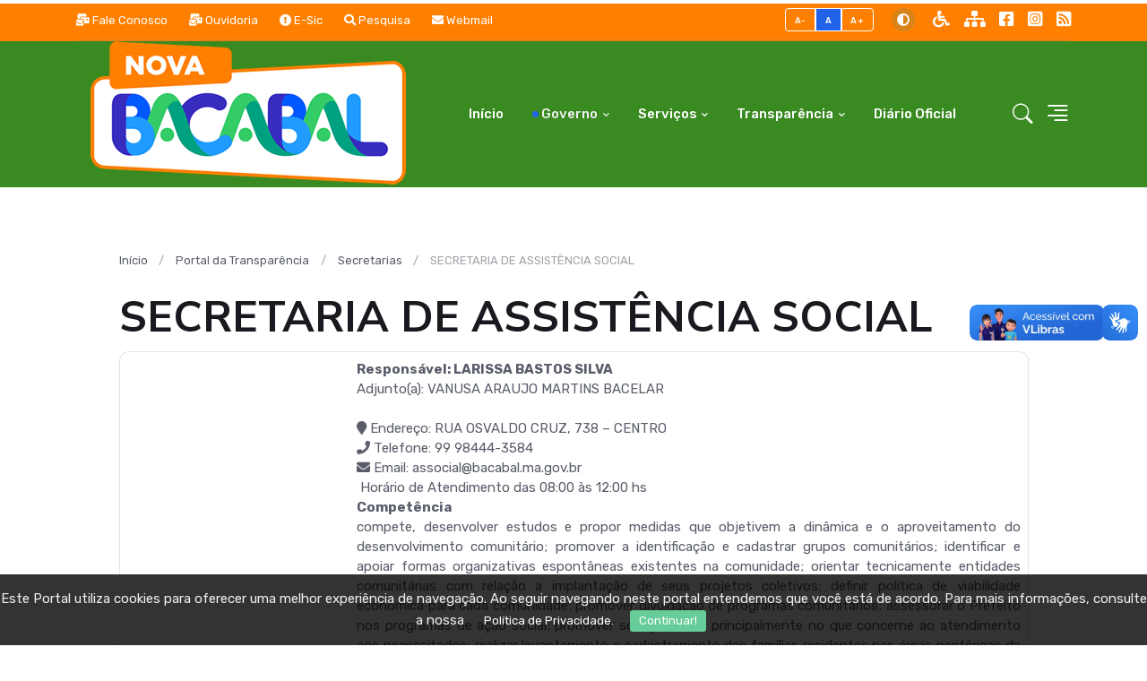

--- FILE ---
content_type: text/html; charset=UTF-8
request_url: https://www.bacabal.ma.gov.br/secretaria/2
body_size: 15262
content:
    <!DOCTYPE HTML>
    <!-- BEGIN html -->
    <html lang="en">
    <!-- BEGIN head -->
    <head>
        <title>Prefeitura Municipal de Bacabal</title>

        <!-- Meta Tags -->

        <meta http-equiv="Content-Type" content="text/html; charset=UTF-8" />
        <meta http-equiv="X-UA-Compatible" content="IE=edge">
        <meta name="viewport" content="width=device-width, initial-scale=1, maximum-scale=1" />
        <meta itemprop="name" content="Portal da Transparencia - Prefeitura Municipal de Bacabal"/>
        <meta itemprop="description" content="Nova Bacabal"/>
        <meta itemprop="image" content="https://www.bacabal.ma.gov.br/themes/portal/images/default.jpg"/>
        <meta itemprop="url" content="https://www.bacabal.ma.gov.br/secretaria/2"/>

        <meta property="og:type" content="article"/>
        <meta property="og:title" content="Portal da Transparencia - Prefeitura Municipal de Bacabal"/>
        <meta property="og:description" content="Nova Bacabal"/>
        <meta property="og:image" content="https://www.bacabal.ma.gov.br/themes/portal/images/default.jpg"/>
        <meta property="og:url" content="https://www.bacabal.ma.gov.br/secretaria/2"/>
        <meta property="og:site_name" content="Prefeitura Municipal de Bacabal"/>
        <meta property="og:locale" content="pt_BR"/>
        <meta property="article:author" content="https://www.facebook.com/BacabalMaranhao" />
            <meta property="article:publisher" content="https://www.facebook.com/BacabalMaranhao" />

        <meta property="twitter:card" content="summary_large_image"/>
        <meta property="twitter:site" content="@djhost" />
        <meta property="twitter:domain" content="https://www.bacabal.ma.gov.br"/>
        <meta property="twitter:title" content="Portal da Transparencia - Prefeitura Municipal de Bacabal"/>
        <meta property="twitter:description" content="Nova Bacabal"/>
        <meta property="twitter:image" content="https://www.bacabal.ma.gov.br/themes/portal/images/default.jpg"/>
        <meta property="twitter:url" content="https://www.bacabal.ma.gov.br/secretaria/2"/>
        <!-- Favicon -->
        <link rel="shortcut icon" href="https://www.bacabal.ma.gov.br/uploads/images/logob-2.png" type="image/x-icon"/>

    
         	<!-- Dark mode -->
	<script>
		const storedTheme = localStorage.getItem('theme')
 
		const getPreferredTheme = () => {
			if (storedTheme) {
				return storedTheme
			}
			return window.matchMedia('(prefers-color-scheme: light)').matches ? 'light' : 'light'
		}

		const setTheme = function (theme) {
			if (theme === 'auto' && window.matchMedia('(prefers-color-scheme: dark)').matches) {
				document.documentElement.setAttribute('data-bs-theme', 'dark')
			} else {
				document.documentElement.setAttribute('data-bs-theme', theme)
			}
		}

		setTheme(getPreferredTheme())

		window.addEventListener('DOMContentLoaded', () => {
		    var el = document.querySelector('.theme-icon-active');
			if(el != 'undefined' && el != null) {
				const showActiveTheme = theme => {
				const activeThemeIcon = document.querySelector('.theme-icon-active use')
				const btnToActive = document.querySelector(`[data-bs-theme-value="${theme}"]`)
				const svgOfActiveBtn = btnToActive.querySelector('.mode-switch use').getAttribute('href')

				document.querySelectorAll('[data-bs-theme-value]').forEach(element => {
					element.classList.remove('active')
				})

				btnToActive.classList.add('active')
				activeThemeIcon.setAttribute('href', svgOfActiveBtn)
			}

			window.matchMedia('(prefers-color-scheme: dark)').addEventListener('change', () => {
				if (storedTheme !== 'light' || storedTheme !== 'dark') {
					setTheme(getPreferredTheme())
				}
			})

			showActiveTheme(getPreferredTheme())

			document.querySelectorAll('[data-bs-theme-value]')
				.forEach(toggle => {
					toggle.addEventListener('click', () => {
						const theme = toggle.getAttribute('data-bs-theme-value')
						localStorage.setItem('theme', theme)
						setTheme(theme)
						showActiveTheme(theme)
					})
				})

			}
		})
		
	</script>

	

	<!-- Google Font -->
	<link rel="preconnect" href="https://fonts.gstatic.com">
	<link href="https://fonts.googleapis.com/css2?family=Nunito+Sans:wght@400;700&family=Rubik:wght@400;500;700&display=swap" rel="stylesheet">

	<!-- Plugins CSS -->
	<link rel="stylesheet" type="text/css" href="https://www.bacabal.ma.gov.br/themes/portal/assets/vendor/font-awesome/css/all.min.css">
	<link rel="stylesheet" type="text/css" href="https://www.bacabal.ma.gov.br/themes/portal/assets/vendor/bootstrap-icons/bootstrap-icons.css">
	<link rel="stylesheet" type="text/css" href="https://www.bacabal.ma.gov.br/themes/portal/assets/vendor/tiny-slider/tiny-slider.css">
	<link rel="stylesheet" type="text/css" href="https://www.bacabal.ma.gov.br/themes/portal/assets/vendor/plyr/plyr.css">
    <!-- Theme CSS -->
	<link rel="stylesheet" type="text/css" href="https://www.bacabal.ma.gov.br/themes/portal/assets/css/style.css">
    <script src="https://www.bacabal.ma.gov.br/themes/portal/assets/js/jquery-latest.min.js"></script>
    <link href="https://www.bacabal.ma.gov.br/themes/portal/assets/css/jquery.cookiebar.css" rel="stylesheet">
    <link rel="stylesheet" type="text/css" href="https://www.bacabal.ma.gov.br/themes/portal/assets/vendor/glightbox/css/glightbox.css">
        <link rel='manifest' href='https://www.bacabal.ma.gov.br/themes/portal/manifest.php'>
        <link rel="apple-touch-icon" href="https://www.bacabal.ma.gov.br/themes/portal/images/icon/192x192.png">
        <meta name="theme-color" content="#FFFFFF"/>
       <!-- VLibras -->
<div vw class="enabled">
    <div vw-access-button class="active"></div>
    <div vw-plugin-wrapper>
      <div class="vw-plugin-top-wrapper"></div>
    </div>
  </div>
  <script src="https://vlibras.gov.br/app/vlibras-plugin.js" defer></script>
  <script defer>
    document.addEventListener('DOMContentLoaded', function() {
      new window.VLibras.Widget('https://vlibras.gov.br/app');
    });
</script>
<!-- VLibras -->
      <style>
        
        .link a{
            color:var(--cor-1) !important;
        }
        .link a:hover{text-decoration:none;color:var(--cor-1-esc)
        }
    </style>
        <!-- END head -->
        <script src="https://www.bacabal.ma.gov.br/adminportal/ckeditor.js"></script>
    </head>
    

        

<!-- Offcanvas START -->
<div class="offcanvas offcanvas-end" tabindex="-1" id="offcanvasMenu">
	<div class="offcanvas-header justify-content-end">
		<button type="button" class="btn-close text-reset" data-bs-dismiss="offcanvas" aria-label="Close"></button>
	</div>
	<div class="offcanvas-body d-flex flex-column pt-0">
		<div>
			<a href='https://www.bacabal.ma.gov.br' id='header-logo-image'><img src='https://www.bacabal.ma.gov.br/uploads/slides/2025/01/bacabal.png'/></a>

			<!-- Nav START -->
			<ul class="nav d-block flex-column my-4 ">
				<li class="nav-item h5">
					<a class="nav-link" href="https://www.bacabal.ma.gov.br/ouvidoria">Fale Conosco</a>
				<li class="nav-item h5">
					<a class="nav-link" href="https://www.bacabal.ma.gov.br/ouvidoria">Ouvidoria</a>
				</li>
				<li class="nav-item h5">
					<a class="nav-link" href="https://www.bacabal.ma.gov.br/esic">E-Sic</a>
				</li>
				<li class="nav-item h5">
					<a class="nav-link" href="https://www.bacabal.ma.gov.br/pesquisa">Pesquisa</a>
				</li>
				<li class="nav-item h5">
					<a class="nav-link" href="https://www.bacabal.ma.gov.br/transparencia">Transparencia</a>
				</li>
				<li class="nav-item h5">
					<a class="nav-link" href="https://www.bacabal.ma.gov.br/diario">Diario Oficial</a>
				</li>
				<li class="nav-item h5">
					<a class="nav-link" href="https://www.bacabal.ma.gov.br/webmail">Webmail</a>
				</li>
				<li class="nav-item h5">
					<a class="nav-link" href="chttps://www.bacabal.ma.gov.br/covid-19">Corona Virus (COVID-19)</a>
				</li>
			</ul>
			<!-- Nav END -->
			<!--<div class="bg-primary bg-opacity-10 p-4 mb-4 text-center w-100 rounded">
				<span>Sub/span>
				<h3>Titulo</h3>
				<p>Texto simples</p>
				<a href="#" class="btn btn-warning">View pricing plans</a>
			</div>-->
		</div>
		<div class="mt-auto pb-3">
			<!-- Address -->


			<p class="text-body mb-2 fw-bold">Prefeitura Municipal de Bacabal</p>
			<address class="mb-0"> <i class="fa fa-map-marker"></i> Endereço: Travessa 15 de Novembro, 229, Centro,
				Bacabal/MA				CEP: 65700-000<br>
			</address>
			<p class="mb-2"><i class="fa fa-phone"></i> Telefone (99) 3621 0533 </p>
			<i class="fa fa-clock-o"></i> Horário de atendimento <strong> das 8:00 as 13:00hs</strong>
		</div>
	</div>
</div>
<!-- Offcanvas END -->


<style>
	/* Custom Header Colors */
	.navbar-top {
		background-color: #FF8000 !important;
		color: #ffffff !important;
	}

	.navbar-top .nav-link {
		color: #ffffff !important;
	}

	.navbar-top .nav-link:hover {
		color: #eeeeee !important;
	}

	.navbar-top .btn-outline-primary {
		color: #ffffff !important;
		border-color: #ffffff !important;
	}

	.navbar-top .btn-outline-primary:hover,
	.navbar-top .btn-outline-primary.active {
		background-color: #ffffff !important;
		color: #FF8000 !important;
	}

	@media (min-width: 992px) {
		.navbar-light .navbar-nav .nav-link {
			color: #ffffff !important;
		}

		.navbar-light .navbar-nav .nav-link:hover,
		.navbar-light .navbar-nav .nav-link.active {
			color: #f0f0f0 !important;
		}
	}

	/* Main Menu Background */
	header .navbar-expand-lg {
		background-color: #398A21 !important;
	}

	/* Logo Area Text if any */
	.navbar-brand {
		color: #ffffff !important;
	}

	/* Adjust dropdowns for better visibility on green background if needed, 
	   though usually they overlay. We keep main links white. */
	.navbar-nav .dropdown-menu {
		border-top: 3px solid #03AE6D;
	}

	/* Mobile toggler */
	.navbar-toggler {
		border-color: rgba(255, 255, 255, 0.5) !important;
	}

	.navbar-toggler-icon {
		filter: invert(1);
	}

	.navbar-toggler .text-body {
		color: #ffffff !important;
	}

	/* Force white color for Search and Offcanvas icons */
	.nav-search .nav-link,
	.nav-search .nav-link i,
	a[data-bs-toggle="offcanvas"],
	a[data-bs-toggle="offcanvas"] i {
		color: #ffffff !important;
	}

	@media (max-width: 991.98px) {
		.navbar-collapse .nav-link {
			color: #333333 !important;
		}

		.navbar-collapse .nav-link:hover,
		.navbar-collapse .nav-link.active {
			color: #000000 !important;
		}
	}
</style>

<!-- =======================
Header START -->
<header class="navbar-light navbar-sticky header-static">
	<div class="navbar-top d-none d-lg-block small">
		<div class="container">
			<div class="d-md-flex justify-content-between align-items-center my-1 ">
				<!-- Top bar left -->
				<ul class="nav">
					<li class="nav-item">
						<a class="nav-link ps-0 " href="https://www.bacabal.ma.gov.br/ouvidoria"> <i class="fa fa-mail-bulk"
								aria-hidden="true"></i> Fale Conosco</a>
					</li>
					<li class="nav-item">
						<a class="nav-link" href="https://www.bacabal.ma.gov.br/ouvidoria"> <i class="fa fa-mail-bulk"></i> Ouvidoria</a>
					</li>
					<li class="nav-item">
						<a class="nav-link" href="https://www.bacabal.ma.gov.br/esic"><i class="fa fa-exclamation-circle"></i> E-Sic</a>
					</li>
					<li class="nav-item">
						<a class="nav-link" href="https://www.bacabal.ma.gov.br/pesquisa"><i class="fa fa-search"></i> Pesquisa</a></a>
					</li>

					<li class="nav-item">
						<a class="nav-link" href="https://www.bacabal.ma.gov.br/webmail"><i class="fa fa-envelope"></i> Webmail</a>
					</li><!--
					<li class="nav-item">
						<a class="btn btn-sm btn-danger-soft" href="https://www.bacabal.ma.gov.br/covid-19"> COVID-19</a>
					</li>-->
				</ul>
				<!-- Top bar right -->
				<div class="d-flex align-items-center">
					<!-- Font size accessibility START -->
					<div class="btn-group me-3" role="group" aria-label="font size changer">
						<input type="radio" class="btn-check" name="fntradio" id="font-sm">
						<label class="btn btn-xs btn-outline-primary mb-0" for="font-sm">A-</label>

						<input type="radio" class="btn-check" name="fntradio" id="font-default" checked>
						<label class="btn btn-xs btn-outline-primary mb-0" for="font-default">A</label>

						<input type="radio" class="btn-check" name="fntradio" id="font-lg">
						<label class="btn btn-xs btn-outline-primary mb-0" for="font-lg">A+</label>
					</div>

					<!-- Dark mode options START -->
					<div class="nav-item dropdown mx-2">
						<!-- Switch button -->
						<button class="modeswitch" id="bd-theme" type="button" aria-expanded="false"
							data-bs-toggle="dropdown" data-bs-display="static" title="Contraste">
							<svg class="theme-icon-active">
								<use href="#"></use>
							</svg>
						</button>
						<!-- Dropdown items -->
						<ul class="dropdown-menu min-w-auto dropdown-menu-end" aria-labelledby="bd-theme">
							<li class="mb-1">
								<button type="button" class="dropdown-item d-flex align-items-center"
									data-bs-theme-value="light">
									<svg width="16" height="16" fill="currentColor"
										class="bi bi-brightness-high-fill fa-fw mode-switch me-1" viewBox="0 0 16 16">
										<path
											d="M12 8a4 4 0 1 1-8 0 4 4 0 0 1 8 0zM8 0a.5.5 0 0 1 .5.5v2a.5.5 0 0 1-1 0v-2A.5.5 0 0 1 8 0zm0 13a.5.5 0 0 1 .5.5v2a.5.5 0 0 1-1 0v-2A.5.5 0 0 1 8 13zm8-5a.5.5 0 0 1-.5.5h-2a.5.5 0 0 1 0-1h2a.5.5 0 0 1 .5.5zM3 8a.5.5 0 0 1-.5.5h-2a.5.5 0 0 1 0-1h2A.5.5 0 0 1 3 8zm10.657-5.657a.5.5 0 0 1 0 .707l-1.414 1.415a.5.5 0 1 1-.707-.708l1.414-1.414a.5.5 0 0 1 .707 0zm-9.193 9.193a.5.5 0 0 1 0 .707L3.05 13.657a.5.5 0 0 1-.707-.707l1.414-1.414a.5.5 0 0 1 .707 0zm9.193 2.121a.5.5 0 0 1-.707 0l-1.414-1.414a.5.5 0 0 1 .707-.707l1.414 1.414a.5.5 0 0 1 0 .707zM4.464 4.465a.5.5 0 0 1-.707 0L2.343 3.05a.5.5 0 1 1 .707-.707l1.414 1.414a.5.5 0 0 1 0 .708z" />
										<use href="#"></use>
									</svg>Claro
								</button>
							</li>
							<li class="mb-1">
								<button type="button" class="dropdown-item d-flex align-items-center"
									data-bs-theme-value="dark">
									<svg xmlns="http://www.w3.org/2000/svg" width="16" height="16" fill="currentColor"
										class="bi bi-moon-stars-fill fa-fw mode-switch me-1" viewBox="0 0 16 16">
										<path
											d="M6 .278a.768.768 0 0 1 .08.858 7.208 7.208 0 0 0-.878 3.46c0 4.021 3.278 7.277 7.318 7.277.527 0 1.04-.055 1.533-.16a.787.787 0 0 1 .81.316.733.733 0 0 1-.031.893A8.349 8.349 0 0 1 8.344 16C3.734 16 0 12.286 0 7.71 0 4.266 2.114 1.312 5.124.06A.752.752 0 0 1 6 .278z" />
										<path
											d="M10.794 3.148a.217.217 0 0 1 .412 0l.387 1.162c.173.518.579.924 1.097 1.097l1.162.387a.217.217 0 0 1 0 .412l-1.162.387a1.734 1.734 0 0 0-1.097 1.097l-.387 1.162a.217.217 0 0 1-.412 0l-.387-1.162A1.734 1.734 0 0 0 9.31 6.593l-1.162-.387a.217.217 0 0 1 0-.412l1.162-.387a1.734 1.734 0 0 0 1.097-1.097l.387-1.162zM13.863.099a.145.145 0 0 1 .274 0l.258.774c.115.346.386.617.732.732l.774.258a.145.145 0 0 1 0 .274l-.774.258a1.156 1.156 0 0 0-.732.732l-.258.774a.145.145 0 0 1-.274 0l-.258-.774a1.156 1.156 0 0 0-.732-.732l-.774-.258a.145.145 0 0 1 0-.274l.774-.258c.346-.115.617-.386.732-.732L13.863.1z" />
										<use href="#"></use>
									</svg>Escuro
								</button>
							</li>
							<li>
								<button type="button" class="dropdown-item d-flex align-items-center active"
									data-bs-theme-value="auto">
									<svg xmlns="http://www.w3.org/2000/svg" width="16" height="16" fill="currentColor"
										class="bi bi-circle-half fa-fw mode-switch me-1" viewBox="0 0 16 16">
										<path d="M8 15A7 7 0 1 0 8 1v14zm0 1A8 8 0 1 1 8 0a8 8 0 0 1 0 16z" />
										<use href="#"></use>
									</svg>Auto
								</button>
							</li>
						</ul>
					</div>
					<!-- Dark mode options END -->

					<ul class="nav">
						<li class="nav-item">
							<a class="nav-link px-2 fs-5" href="https://www.bacabal.ma.gov.br/acessibilidade" title="Acessibilidade"><i
									class="fa fa-wheelchair"></i></a>
						</li>
						<li class="nav-item">
							<a class="nav-link px-2 fs-5" href="https://www.bacabal.ma.gov.br/sitemap" title="Mapa do Site"><i
									class="fa fa-sitemap"></i></a>
						</li>
						<li class="nav-item">
							<a class="nav-link px-2 fs-5" href="https://www.facebook.com/BacabalMaranhao"
								target="_blank" title="Facebook"><i class="fab fa-facebook-square"></i></a>
						</li>
						<li class="nav-item">
							<a class="nav-link px-2 fs-5" href="https://www.instagram.com/prefeituradebacabal"
								target="_blank" title="Instagram"><i class="fab fa-instagram-square"></i></a>
						</li>
						<li class="nav-item">
							<a class="nav-link ps-2 pe-0 fs-5" href="https://www.bacabal.ma.gov.br/rss.php"><i
									class="fa fa-rss-square"></i></a>
						</li>
					</ul>
				</div>
			</div>
			<!-- Divider -->
			<div class="border-bottom border-2 border-primary opacity-1"></div>
		</div>
	</div>

	<!-- Logo Nav START -->
	<nav class="navbar navbar-expand-lg">
		<div class="container">
			<!-- Logo START -->
			<a class="navbar-brand" href="index.html">
				<a href='https://www.bacabal.ma.gov.br' id='header-logo-image'><img src='https://www.bacabal.ma.gov.br/uploads/slides/2025/01/bacabal.png'/></a>
			</a>
			<!-- Logo END -->

			<!-- Responsive navbar toggler -->
			<button class="navbar-toggler ms-auto" type="button" data-bs-toggle="collapse"
				data-bs-target="#navbarCollapse" aria-controls="navbarCollapse" aria-expanded="false"
				aria-label="Toggle navigation">
				<span class="text-body h6 d-none d-sm-inline-block">Menu</span>
				<span class="navbar-toggler-icon"></span>
			</button>

			<!-- Main navbar START -->
			<div class="collapse navbar-collapse" id="navbarCollapse">
				<ul class="navbar-nav navbar-nav-scroll mx-auto">

					<!-- Nav item 1 Demos -->
					<li class="nav-item dropdown">
						<a class="nav-link " href="https://www.bacabal.ma.gov.br/">Início</a>
					</li>

					<!-- Nav item 2 Pages -->
					<li class="nav-item dropdown">
						<a class="nav-link dropdown-toggle   active"
							href="#" id="pagesMenu" data-bs-toggle="dropdown" aria-haspopup="true"
							aria-expanded="false">Governo</a>
						<ul class="dropdown-menu" aria-labelledby="pagesMenu">
							<li> <a class="dropdown-item" href="https://www.bacabal.ma.gov.br/perfil-do-prefeito">Prefeito e Vice</a>
							</li>
							<li> <a class="dropdown-item" href="https://www.bacabal.ma.gov.br/prefeitura">A Prefeitura</a></li>
							<!-- Dropdown submenu -->
							<li class="dropdown-submenu dropend">
								<a class="dropdown-item dropdown-toggle" href="https://www.bacabal.ma.gov.br/secretarias">Secretarias</a>
								<ul class="dropdown-menu dropdown-menu-start" data-bs-popper="none">
																				<li> <a class="dropdown-item"
													href="https://www.bacabal.ma.gov.br/secretaria/14">ASSESSORIA DE COMUNICAÇÃO</a>
											</li>
																					<li> <a class="dropdown-item"
													href="https://www.bacabal.ma.gov.br/secretaria/15">CHEFIA DE GABINETE</a>
											</li>
																					<li> <a class="dropdown-item"
													href="https://www.bacabal.ma.gov.br/secretaria/16">PROCURADORIA MUNICIPAL</a>
											</li>
																					<li> <a class="dropdown-item"
													href="https://www.bacabal.ma.gov.br/secretaria/6">SECRETARIA DA MULHER</a>
											</li>
																					<li> <a class="dropdown-item"
													href="https://www.bacabal.ma.gov.br/secretaria/1">SECRETARIA DE ADMINISTRAÇÃO</a>
											</li>
																					<li> <a class="dropdown-item"
													href="https://www.bacabal.ma.gov.br/secretaria/9">SECRETARIA DE AGRICULTURA</a>
											</li>
																					<li> <a class="dropdown-item"
													href="https://www.bacabal.ma.gov.br/secretaria/2">SECRETARIA DE ASSISTÊNCIA SOCIAL</a>
											</li>
																					<li> <a class="dropdown-item"
													href="https://www.bacabal.ma.gov.br/secretaria/13">SECRETARIA DE CULTURA</a>
											</li>
																					<li> <a class="dropdown-item"
													href="https://www.bacabal.ma.gov.br/secretaria/3">SECRETARIA DE EDUCAÇÃO</a>
											</li>
																					<li> <a class="dropdown-item"
													href="https://www.bacabal.ma.gov.br/secretaria/20">SECRETARIA DE EMPREGO E RENDA</a>
											</li>
																					<li> <a class="dropdown-item"
													href="https://www.bacabal.ma.gov.br/secretaria/12">SECRETARIA DE ESPORTE E LAZER</a>
											</li>
																					<li> <a class="dropdown-item"
													href="https://www.bacabal.ma.gov.br/secretaria/7">SECRETARIA DE FINANÇAS</a>
											</li>
																					<li> <a class="dropdown-item"
													href="https://www.bacabal.ma.gov.br/secretaria/19">SECRETARIA DE JUVENTUDE</a>
											</li>
																					<li> <a class="dropdown-item"
													href="https://www.bacabal.ma.gov.br/secretaria/10">SECRETARIA DE MEIO AMBIENTE</a>
											</li>
																					<li> <a class="dropdown-item"
													href="https://www.bacabal.ma.gov.br/secretaria/5">SECRETARIA DE OBRAS</a>
											</li>
																					<li> <a class="dropdown-item"
													href="https://www.bacabal.ma.gov.br/secretaria/4">SECRETARIA DE SAÚDE</a>
											</li>
																					<li> <a class="dropdown-item"
													href="https://www.bacabal.ma.gov.br/secretaria/17">SERVIÇO AUTÔNOMO DE ÁGUA E ESGOTO</a>
											</li>
										
								</ul>
							</li>
							<li class="dropdown-submenu dropend">
								<a class="dropdown-item dropdown-toggle    "
									href="#" id="pagesMenu" data-bs-toggle="dropdown" aria-haspopup="true"
									aria-expanded="false">O Município</a>
								<ul class="dropdown-menu dropdown-menu-start" data-bs-popper="none">
									<li> <a class="dropdown-item" href="https://www.bacabal.ma.gov.br/obras">Obras</a></li>
									<li> <a class="dropdown-item" href="https://www.bacabal.ma.gov.br/veiculos">Veículos</a></li>
									<li> <a class="dropdown-item" href="https://www.bacabal.ma.gov.br/simbolos">Simbolos</a></li>
									<li> <a class="dropdown-item" href="https://www.bacabal.ma.gov.br/dados-do-municipio">Dados do
											Município</a></li>
								</ul>
							</li>
						</ul>
					</li>

					<li class="nav-item dropdown">
						<a class="nav-link dropdown-toggle" href="#" id="pagesMenu" data-bs-toggle="dropdown"
							aria-haspopup="true" aria-expanded="false">Serviços</a>
						<ul class="dropdown-menu" aria-labelledby="pagesMenu">
							<li><a <a class='dropdown-item' target='_blank' href='https://forthinformatica.com.br/login/'>Contracheque</a></li><li><a <a class='dropdown-item' target='_blank' href='https://bacabal.sigiss.com.br'>Nota Fiscal Eletrônica</a></li><li><a <a class='dropdown-item' target='_blank' href='https://www.saae.bacabal.ma.gov.br'>SAAE - Segunda Via</a></li><li><a <a class='dropdown-item' target='_blank' href='http://bacabal.meumunicipio.online'>Tributos/IPTU</a></li>
						</ul>
					</li>
					<!-- Nav item 4 Mega menu -->
					<li class="nav-item dropdown dropdown-fullwidth">
						<a class="nav-link dropdown-toggle  "
							href="https://www.bacabal.ma.gov.br/transparencia" id="megaMenu" data-bs-toggle="dropdown"
							aria-haspopup="true" aria-expanded="false"> Transparência</a>
						<div class="dropdown-menu" aria-labelledby="megaMenu">
							<div class="container ">
								<div class="row g-4 p-3 flex-fill">
									<!-- Card item START -->
																		<div class="col-sm-6 col-lg-4">
										<div class="card up-hover bg-transparent">
											<ul class="nav">
												<li class="list-inline-item" style="width: 100%;"><strong>Acesso a
														Informação</strong></li>
												<li class="list-inline-item">
													<a class="btn btn-sm btn-primary-soft"
														href="https://www.bacabal.ma.gov.br/ouvidoria"><i
															class="fa fa-phone me-2 small fw-bold"></i>Ouvidoria</a>
												</li>
												<li class="list-inline-item">
													<a class="btn btn-sm btn-primary-soft" href="https://www.bacabal.ma.gov.br/esic"><i
															class="fas fa-exclamation-circle me-2 small fw-bold"></i>E-Sic</a>
												</li>
												<li class="list-inline-item">
													<a class="btn btn-sm btn-primary-soft"
														href="https://www.bacabal.ma.gov.br/carta-de-servicos"><i
															class="fas fa-book me-2 small fw-bold"></i>Carta de
														Serviços</a>
												</li>
												<li class="list-inline-item">
													<a class="btn btn-sm btn-primary-soft" href="https://www.bacabal.ma.gov.br/lgpd"><i
															class="fas fa-gavel me-2 small fw-bold"></i>LGPD</a>
												</li>
												<li class="list-inline-item">
													<a class="btn btn-sm btn-primary-soft"
														href="https://www.bacabal.ma.gov.br/pesquisa"><i
															class="fas fa-search me-2 small fw-bold"></i>Pesquisar</a>
												</li>
												<li class="list-inline-item" style="width: 100%;"><strong>Receitas e
														Despesas</strong></li>
												<li class="list-inline-item">
													<a class="btn btn-sm btn-primary-soft" href="https://www.bacabal.ma.gov.br/receitas"><i
															class="fas fa-plus me-2 small fw-bold"></i>Receitas</a>
												</li>
												<li class="list-inline-item">
													<a class="btn btn-sm btn-danger-soft" href="https://www.bacabal.ma.gov.br/despesas"><i
															class="fas fa-minus me-2 small fw-bold"></i>Despesas</a>
												</li>

												<li class="list-inline-item" style="width: 100%;"><strong>Licitações e
														Contratos</strong></li>
												<li class="list-inline-item">
													<a class="btn btn-sm btn-primary-soft"
														href="https://www.bacabal.ma.gov.br/licitacoes"><i
															class="fas fa-gavel me-2 small fw-bold"></i>Licitações</a>
												</li>
												<li class="list-inline-item">
													<a class="btn btn-sm btn-primary-soft"
														href="https://www.bacabal.ma.gov.br/contratos/c"><i
															class="fas fa-book me-2 small fw-bold"></i>Contratos</a>
												</li>

											</ul>

										</div>
									</div>
									<!-- Card item END -->
									<!-- Card item START -->
									<div class="col-sm-6 col-lg-4">
										<div class="card bg-transparent up-hover">
											<ul class="nav">
												<li class="list-inline-item" style="width: 100%;"><strong>Atos Oficiais
														e Publicações</strong></li>
												<li class="list-inline-item">
													<a class="btn btn-sm btn-primary-soft" href="https://www.bacabal.ma.gov.br/diario"><i
															class="fas fa-book me-2 small fw-bold"></i>Diário
														Oficial</a>
												</li>

												<li class="list-inline-item">
													<a class="btn btn-sm btn-primary-soft"
														href="https://www.bacabal.ma.gov.br/transferencias-volutarias"><i
															class="fas fa-dollar-sign me-2 small fw-bold"></i>Transferências
														Volutárias</a>
												</li>
												<li class="list-inline-item">
													<a class="btn btn-sm btn-primary-soft"
														href="https://www.bacabal.ma.gov.br/pessoal"><i
															class="fa fa-users me-2 small fw-bold"></i>Pessoal</a>
												</li>
												<li class="list-inline-item">
													<a class="btn btn-sm btn-primary-soft" href="http://scpi.moraescloud.com.br:8076/Transparencia/Default.aspx?AcessoIndividual=lnkDiarias"><i
															class="fas fa-dollar-sign me-2 small fw-bold"></i>Diarias</a>
												</li>

												<li class="list-inline-item">
													<a class="btn btn-sm btn-primary-soft"
														href="https://www.bacabal.ma.gov.br/prefeitura"><i
															class="fas fa-sitemap me-2 small fw-bold"></i>Estrutura
														Organizacional</a>
												</li>


												<li class="list-inline-item">
													<a class="btn btn-sm btn-primary-soft" href="https://www.bacabal.ma.gov.br/leis"><i
															class="fas fa-gavel me-2 small fw-bold"></i>Leis</a>
												</li>
												<li class="list-inline-item">
													<a class="btn btn-sm btn-primary-soft" target='_blank'
														href="https://legislacao.al.ma.leg.br/ged/busca.html;jsessionid=KITm6wuj-0jYDiLCxnJPMq54d3NzYpjtad-pt7vu.00-srv-intranet?dswid=2672"><i
															class="fas fa-gavel me-2 small fw-bold"></i>Leis
														Estaduais</a>
												</li>
												<li class="list-inline-item">
													<a class="btn btn-sm btn-primary-soft" target='_blank'
														href="https://www4.planalto.gov.br/legislacao/portal-legis/legislacao-1/leis-ordinarias"><i
															class="fas fa-gavel me-2 small fw-bold"></i>Leis
														Federais</a>
												</li>
												<li class="list-inline-item">
													<a class="btn btn-sm btn-primary-soft"
														href="https://www.bacabal.ma.gov.br/decretos"><i
															class="fas fa-gavel me-2 small fw-bold"></i>Decretos</a>
												</li>

												<li class="list-inline-item">
													<a class="btn btn-sm btn-primary-soft"
														href="https://www.bacabal.ma.gov.br/portarias"><i
															class="fas fa-gavel me-2 small fw-bold"></i>Portarias</a>
												</li>
												<li class="list-inline-item">
													<a class="btn btn-sm btn-primary-soft"
														href="https://www.bacabal.ma.gov.br/editais"><i
															class="fas fa-book me-2 small fw-bold"></i>Editais</a>
												</li>

											</ul>

										</div>
									</div>
									<!-- Card item END -->
									<!-- Card item START -->
									<div class="col-sm-6 col-lg-4">
										<div class="card bg-transparent up-hover">
											<ul class="nav">
												<li class="list-inline-item" style="width: 100%;"><strong>LRF - Lei de
														Responsabilidade Fiscal</strong></li>
												<li class="list-inline-item">
													<a class="btn btn-sm btn-primary-soft"
														href="https://www.bacabal.ma.gov.br/lrf/rgf"><i
															class="fa fa-file-archive me-2 small fw-bold"></i>RGF-Relatórios
														de Gestão Fiscal</a>
												</li>
												<li class="list-inline-item">
													<a class="btn btn-sm btn-primary-soft"
														href="https://www.bacabal.ma.gov.br/lrf/rreo"><i
															class="fas fa-file-archive me-2 small fw-bold"></i>RREO-Relatório
														Resumido da Exec. Orçamentária</a>
												</li>
												<li class="list-inline-item">
													<a class="btn btn-sm btn-primary-soft"
														href="https://www.bacabal.ma.gov.br/lrf/loa"><i
															class="fa fa-gavel me-2 small fw-bold"></i>LOA-Lei
														Orçamentária Anual</a>
												</li>
												<li class="list-inline-item">
													<a class="btn btn-sm btn-primary-soft"
														href="https://www.bacabal.ma.gov.br/lrf/ldo"><i
															class="fa fa-gavel me-2 small fw-bold"></i>LDO-Lei de
														Diretrizes Orçamentárias</a>
												</li>
												<li class="list-inline-item">
													<a class="btn btn-sm btn-primary-soft"
														href="https://www.bacabal.ma.gov.br/lrf/ppa"><i
															class="fas fa-file-archive me-2 small fw-bold"></i>PPA-Plano
														Plurianual</a>
												</li>

												<li class="list-inline-item">
													<a class="btn btn-sm btn-primary-soft"
														href="https://www.bacabal.ma.gov.br/lrf/rcaa"><i
															class="fas fa-file-archive me-2 small fw-bold"></i>Relatório
														Circunstanciado do Ano Anterior
													</a>
												</li>



											</ul>
										</div>
									</div>
									<!-- Card item END -->

								</div> <!-- Row END -->
								<!-- Trending tags -->
								<div class="row px-3">
									<div class="col-12">
										<ul class="list-inline mt-3">
											<li class="list-inline-item">Não encontrou o que procurava? ecesse:</li>
											<li class="list-inline-item"><a href="https://www.bacabal.ma.gov.br/transparencia"
													class="btn btn-sm btn-success-soft"><i
														class="fas fa-exclamation-circle me-2 small fw-bold"></i> Portal
													da Transparencia</a></li>
											<li class="list-inline-item">ou faça uma pesquisa!</li>
											<li class="list-inline-item"><a href="https://www.bacabal.ma.gov.br/pesquisa"
													class="btn btn-sm btn-danger-soft"><i
														class="fas fa-search me-2 small fw-bold"></i> Pesquisa
													Avançada</a></li>
										</ul>
									</div>
								</div> <!-- Row END -->
							</div>
						</div>
					</li>


					<li class="nav-item"> <a class="nav-link "
							href="https://www.bacabal.ma.gov.br/diario">Diário Oficial</a></li>


				</ul>
			</div>
			<!-- Main navbar END -->

			<!-- Nav right START -->
			<div class="nav flex-nowrap align-items-center">

				<!-- Nav Search -->
				<div class="nav-item dropdown dropdown-toggle-icon-none nav-search">
					<a class="nav-link dropdown-toggle" role="button" href="#" id="navSearch" data-bs-toggle="dropdown"
						aria-expanded="false">
						<i class="bi bi-search fs-4"> </i>
					</a>
					<div class="dropdown-menu dropdown-menu-end shadow rounded p-2" aria-labelledby="navSearch">
						<form class="input-group" action="https://www.bacabal.ma.gov.br/pesquisa" method="post">
							<input class="form-control border-success" type="search" name="s" placeholder="Pesquisar"
								aria-label="Search">
							<button class="btn btn-success m-0" type="submit">Pesquisar</button>
						</form>
					</div>
				</div>
				<!-- Offcanvas menu toggler -->
				<div class="nav-item">
					<a class="nav-link p-0" data-bs-toggle="offcanvas" href="#offcanvasMenu" role="button"
						aria-controls="offcanvasMenu">
						<i class="bi bi-text-right rtl-flip fs-2" data-bs-target="#offcanvasMenu"> </i>
					</a>
				</div>
			</div>
			<!-- Nav right END -->
		</div>
	</nav>
	<!-- Logo Nav END -->
</header>
<!-- =======================
Header END -->
        <!-- BEGIN #content -->

        <main>
<section>
	<div class="container" style="text-align: justify; text-justify: inter-word; justify-content: center;">
		<div class="row">

			<div class="col-lg-11 mx-auto pt-md-2">
            <nav aria-label="breadcrumb">
  <ol class="breadcrumb">
    <li class="breadcrumb-item"><a href="https://www.bacabal.ma.gov.br">Início</a></li>
	<li class="breadcrumb-item"><a href="https://www.bacabal.ma.gov.br/transparencia">Portal da Transparência</a></li>
    <li class="breadcrumb-item"><a href="https://www.bacabal.ma.gov.br/secretarias">Secretarias</a></li>
    <li class="breadcrumb-item active" aria-current="page">SECRETARIA DE ASSISTÊNCIA SOCIAL</li>
  </ol>
</nav>
<h1 class="display-5">SECRETARIA DE ASSISTÊNCIA SOCIAL</h1>
<div class="card border rounded-3 up-hover p-2 mb-4">
	<div class="row">
		<div class="col-md-3">
			<img class="rounded-3" src="https://www.bacabal.ma.gov.br/uploads/secretarias/" alt="">
		</div>
		<div class="col-md-9 mt-3 mt-md-0">
     
                              
                              <strong> Responsável: LARISSA BASTOS SILVA</strong><br>
                            Adjunto(a): VANUSA ARAUJO MARTINS BACELAR  <br><br>
                             <i class='fa fa-map-marker'></i> Endereço: RUA OSVALDO CRUZ, 738 – CENTRO<br>
                            <i class='fa fa-phone'></i> Telefone: 99 98444-3584<br>
                            <i class='fa fa-envelope'></i> Email: associal@bacabal.ma.gov.br<br>
                             <i class='fa fa-clock-o'></i> Horário de Atendimento das 08:00 às 12:00 hs<br>
                             <strong>Competência</strong><br>
                             <p style="text-align: justify;"> compete, desenvolver estudos e propor medidas que objetivem a dinâmica e o aproveitamento do desenvolvimento comunitário; promover a identificação e cadastrar grupos comunitários; identificar e apoiar formas organizativas espontâneas existentes na comunidade; orientar tecnicamente entidades comunitárias com relação a implantação de seus projetos coletivos; definir política de viabilidade econômica para cada comunidade; promover divulgação de programas comunitários; assessorar o Prefeito nos programas de ação social; promover serviço social, principalmente no que concerne ao atendimento aos necessitados; realizar levantamento e cadastramento das famílias residentes nas áreas periféricas da cidade, identificando aquelas que não dispõem de renda fixa e vivem em condições sub-humanas; elaborar, implantar e executar programas de assistência a idosos, indigentes e outros programas afins, que venha de encontro as necessidades identificadas nos diversos aspectos da realidade social do município; propor a celebração de convênios, acordos, contratos e similares, com entidades federais, estaduais envolvidas nessa programação; participar em nível de assessoramento e quando convocada, da execução de programas de infraestrutura social participar de programas de emergência, nos casos de calamidade pública, onde se fizer necessária a atuação da Secretaria; estabelecer programas de assistência à velhice, à criança, adolescente e ao excepcional; promover campanhas na utilização adequada de alimentos, uso de filtro, fossas sépticas e demais princípios de higiene; viabilizar capacitação profissional às famílias atendidas, possibilitando o engajamento no mercado formal e informal de trabalho, motivando a elevação do padrão de vida; executar outras atividades correlatas.</p>
		</div>
	</div>
</div>
 

				<!-- Title -->
				<div class="mb-4">
					<h2 class="m-0"><i class="bi bi-hourglass-top me-2"></i>Notícias da Secretaria</h2>
				
				</div>
								<div class="row gy-4">
					<!-- Card item START -->
					<div class="col-sm-6">
						<div class="card">
							<!-- Card img -->
							<div class="position-relative">
								<img class="card-img" src="				https://www.bacabal.ma.gov.br/tim.php?src=uploads/images/2025/12/537-1765190031.jpg&w=1000&h=1000
                " alt="Card image">
								<div class="card-img-overlay d-flex align-items-start flex-column p-3">
								<div class="w-100 mt-auto">
										<!-- Card category -->
										<a href="#" class="badge text-bg-danger mb-2"><i class="fas fa-circle me-2 small fw-bold"></i>Destaques</a>
									</div>
								</div>
							</div>
							<div class="card-body px-0 pt-3">
								<!-- Sponsored Post -->
						
								<h4 class="card-title mt-2"><a href="https://www.bacabal.ma.gov.br/artigo/537" class="btn-link text-reset fw-bold">Bacabal realiza 1º Fórum Comunitário do Selo UNICEF e inicia ciclo de planejamento 2025–2028</a></h4>
								<p class="card-text">.</p>
								<!-- Card info -->
								<ul class="nav nav-divider align-items-center d-none d-sm-inline-block">
									
									<li class="nav-item">04 de Dec, 2025</li>
								</ul>
							</div>
						</div>
					</div>
					<!-- Card item END -->
					<!-- Card item START -->
					<div class="col-sm-6">
						<div class="card">
							<!-- Card img -->
							<div class="position-relative">
								<img class="card-img" src="				https://www.bacabal.ma.gov.br/tim.php?src=uploads/images/2025/12/com-apoio-da-prefeitura-bacabal-recebe-acao-integrada-da-justica-federal-na-praca-de-justica-e-cidadania-1764667847.jpg&w=1000&h=1000
                " alt="Card image">
								<div class="card-img-overlay d-flex align-items-start flex-column p-3">
									<!-- Card overlay Top -->
									
									<!-- Card overlay bottom -->
									<div class="w-100 mt-auto">
										<!-- Card category -->
										<a href="#" class="badge text-bg-danger mb-2"><i class="fas fa-circle me-2 small fw-bold"></i>Destaques</a>
									</div>
								</div>
							</div>
							<div class="card-body px-0 pt-3">
								<h4 class="card-title"><a href="https://www.bacabal.ma.gov.br/artigo/com-apoio-da-prefeitura-bacabal-recebe-acao-integrada-da-justica-federal-na-praca-de-justica-e-cidadania" class="btn-link text-reset fw-bold">Com apoio da Prefeitura, Bacabal recebe ação integrada da Justiça Federal na Praça de Justiça e Cidadania</a></h4>
								<p class="card-text">.</p>
								<!-- Card info -->
								<ul class="nav nav-divider align-items-center d-none d-sm-inline-block">
						
									<li class="nav-item">02 de Dec, 2025</li>
								</ul>
							</div>
						</div>
					</div>
					<!-- Card item END -->
					<!-- Card item START -->
					<div class="col-sm-6">
						<div class="card">
							<!-- Card img -->
							<div class="position-relative">
								<img class="card-img" src="				https://www.bacabal.ma.gov.br/tim.php?src=uploads/images/2025/11/parceria-entre-prefeitura-de-bacabal-e-uema-forma-novas-turmas-da-unabi-e-marca-avancos-na-educacao-intergeracional-1762472412.jpg&w=1000&h=1000
                " alt="Card image">
								<div class="card-img-overlay d-flex align-items-start flex-column p-3">
									<!-- Card overlay bottom -->
									<div class="w-100 mt-auto">
										<!-- Card category -->
										<a href="#" class="badge text-bg-success mb-2"><i class="fas fa-circle me-2 small fw-bold"></i>Destaques</a>
									</div>
								</div>
							</div>
							<div class="card-body px-0 pt-3">
								<h4 class="card-title"><a href="https://www.bacabal.ma.gov.br/artigo/parceria-entre-prefeitura-de-bacabal-e-uema-forma-novas-turmas-da-unabi-e-marca-avancos-na-educacao-intergeracional" class="btn-link text-reset fw-bold">Parceria entre Prefeitura de Bacabal e UEMA forma novas turmas da UNABI e marca avanços na educação intergeracional</a></h4>
								<p class="card-text">.</p>
								<!-- Card info -->
								<ul class="nav nav-divider align-items-center d-none d-sm-inline-block">
						
									<li class="nav-item">06 de Nov, 2025</li>
								</ul>
							</div>
						</div>
					</div>
					<!-- Card item END -->
					<!-- Card item START -->
					<div class="col-sm-6">
						<div class="card">
							<!-- Card img -->
							<div class="position-relative">
								<img class="card-img" src="				https://www.bacabal.ma.gov.br/tim.php?src=uploads/images/2025/08/prefeitura-de-bacabal-lanca-consulta-popular-para-definicao-das-metas-prioritarias-do-ppa-2026-2029-1755556495.jpg&w=1000&h=1000
                " alt="Card image">
								<div class="card-img-overlay d-flex align-items-start flex-column p-3">
								<div class="w-100 mt-auto">
										<!-- Card category -->
										<a href="#" class="badge text-bg-danger mb-2"><i class="fas fa-circle me-2 small fw-bold"></i>Destaques</a>
									</div>
									
								</div>
							</div>
							<div class="card-body px-0 pt-3">
								<h4 class="card-title"><a href="https://www.bacabal.ma.gov.br/artigo/prefeitura-de-bacabal-lanca-consulta-popular-para-definicao-das-metas-prioritarias-do-ppa-2026-2029" class="btn-link text-reset fw-bold">Prefeitura de Bacabal lança consulta popular para definição das metas prioritárias do PPA 2026–2029</a></h4>
								<p class="card-text">.</p>
								<!-- Card info -->
								<ul class="nav nav-divider align-items-center d-none d-sm-inline-block">
						
									<li class="nav-item">18 de Aug, 2025</li>
								</ul>
							</div>
						</div>
					</div>
					<!-- Card item END -->
					<!-- Load more START -->
					<div class="col-12 text-center mt-5">
						<a class="btn btn-primary-soft" href="https://www.bacabal.ma.gov.br/artigos/noticias">Veja mais Notícias<i class="bi bi-arrow-down-circle ms-2 align-middle"></i></a>
					</div>
					<!-- Load more END -->
				</div>
			</div>
    <ul class="nav nav-tabs">
	   <li class="nav-item"> <a class="nav-link active" data-bs-toggle="tab" href="#tab-1-1"> LICITAÇÕES </a> </li>
	   <li class="nav-item"> <a class="nav-link" data-bs-toggle="tab" href="#tab-1-2"> CONTRATOS </a> </li>
	
    </ul>
<div class="tab-content">
	<div class="tab-pane show active" id="tab-1-1">
    <h4 class="card-title">LICITAÇÕES</h4>
                        <table id="example23"
                               class="table table-striped" width="100%">
                            <thead>
                            <tr style="background:#dddddd;">
                                <th>Tipo</th>
                                <th>Processo</th>
                                <th>Modalidade</th>
                                <th>Objeto</th>
                                <!--  <th>Abertura</th>-->

                                <!--  <th>Valor Despesa</th>-->
                                <th><i class="fa fa-file-text-o"></i></th>
                            </tr>
                            </thead>

                            <tbody>
                            <tr style='background:#ffffff; border-bottom: 1px solid #cccccc;'><td>CONTRATAÇÃO DIRETA</td><td>120801/2025</td><td>INEXIGIBILIDADE</td><td class='text-justify'>Contratação de pessoa jurídica especializada, notadamente o Serviço Nacional de Aprendizagem Comercial – SENAC, para a execução de serviços de capacitação profissional no âmbito do Projeto “Nova Bacabal em Movimento”, mediante a realização de 24 (vinte e quatro) cursos presenciais, distribuídos de forma equitativa entre as Secretarias Municipais da Mulher, da Juventude, de Emprego e Renda e Assistência Social.</td><td><a title='Ver detalhes' href='https://www.bacabal.ma.gov.br/licitacao/403'> <i class='fa fa-file-text-o' style='font-size: 20px'></i></a></td></tr><tr style='background:#eeeeee; border-bottom: 1px solid #cccccc;'><td>CONTRATAÇÃO DIRETA</td><td>180201/2025</td><td>INEXIGIBILIDADE</td><td class='text-justify'>Locação de imóvel visando a instalação e funcionamento da Secretaria de Assistência Social do Município de Bacabal - MA.</td><td><a title='Ver detalhes' href='https://www.bacabal.ma.gov.br/licitacao/390'> <i class='fa fa-file-text-o' style='font-size: 20px'></i></a></td></tr><tr style='background:#ffffff; border-bottom: 1px solid #cccccc;'><td>CONTRATAÇÃO DIRETA</td><td>090708/2025</td><td>INEXIGIBILIDADE</td><td class='text-justify'>Contratação de empresa especializada para o fornecimento de gás liquefeito de petróleo (GLP) acondicionado em botijões a base de troca, para atender as necessidades da Secretaria Municipal de Assistência Social do Município de Bacabal/MA.</td><td><a title='Ver detalhes' href='https://www.bacabal.ma.gov.br/licitacao/385'> <i class='fa fa-file-text-o' style='font-size: 20px'></i></a></td></tr><tr style='background:#eeeeee; border-bottom: 1px solid #cccccc;'><td>CONTRATAÇÃO DIRETA</td><td>090704/2025</td><td>INEXIGIBILIDADE</td><td class='text-justify'>Contratação de empresa especializada para o fornecimento de gás liquefeito de petróleo (GLP) acondicionado em botijões a base de troca, para atender as necessidades da Secretaria Municipal de Assistência Social do Município de Bacabal/MA.</td><td><a title='Ver detalhes' href='https://www.bacabal.ma.gov.br/licitacao/381'> <i class='fa fa-file-text-o' style='font-size: 20px'></i></a></td></tr><tr style='background:#ffffff; border-bottom: 1px solid #cccccc;'><td>LICITAÇÃO</td><td>230901/2024</td><td>PREGÃO ELETRÔNICO</td><td class='text-justify'>Registro de Preço para eventual contratação de pessoa(s) jurídica(s) para fornecimento de Peixes e Frangos, de interesse da Secretaria Municipal de Assistência Social do Município de Bacabal/MA.</td><td><a title='Ver detalhes' href='https://www.bacabal.ma.gov.br/licitacao/345'> <i class='fa fa-file-text-o' style='font-size: 20px'></i></a></td></tr><tr style='background:#eeeeee; border-bottom: 1px solid #cccccc;'><td>ADESÃO À ATA DE REGISTRO DE PREÇO</td><td>041201/2023</td><td>ADESÃO A ATA DE REGISTRO DE PREÇO</td><td class='text-justify'>Contratação de pessoa jurídíca para o fornecimento de Mobiliário em Geral, de interesse da Secretaria Municipal de Assistência Social do Município de Bacabal/MA.</td><td><a title='Ver detalhes' href='https://www.bacabal.ma.gov.br/licitacao/278'> <i class='fa fa-file-text-o' style='font-size: 20px'></i></a></td></tr><tr style='background:#ffffff; border-bottom: 1px solid #cccccc;'><td>ADESÃO À ATA DE REGISTRO DE PREÇO</td><td>230301/2023</td><td>ADESÃO A ATA DE REGISTRO DE PREÇO</td><td class='text-justify'>Contratação de pessoa jurídica para o Fornecimento de Mobiliário em Geral, de interesse da Secretaria Municipal de Assistência Social do Município de Bacabal/MA.</td><td><a title='Ver detalhes' href='https://www.bacabal.ma.gov.br/licitacao/262'> <i class='fa fa-file-text-o' style='font-size: 20px'></i></a></td></tr><tr style='background:#eeeeee; border-bottom: 1px solid #cccccc;'><td>LICITAÇÃO</td><td>050101/2023</td><td>PREGÃO ELETRÔNICO</td><td class='text-justify'>Registro de Preço para eventual contratação de pessoa(s) jurídica(s) para prestação de serviços de Preparação de Corpo, Translado Cadavérico e Fornecimento de Urnas Funerária com Mortalha, destinado a atender a demanda da Assistência Social do Município de Bacabal/MA.</td><td><a title='Ver detalhes' href='https://www.bacabal.ma.gov.br/licitacao/170'> <i class='fa fa-file-text-o' style='font-size: 20px'></i></a></td></tr><tr style='background:#ffffff; border-bottom: 1px solid #cccccc;'><td>LICITAÇÃO</td><td>131201/2023</td><td>PREGÃO ELETRÔNICO</td><td class='text-justify'>Registro de Preço para eventual contratação de pessoa(s) jurídica(s) para fornecimento de Cestas Básicas, de interesse da Secretaria Municipal de Assistência Social do Município de Bacabal/MA.</td><td><a title='Ver detalhes' href='https://www.bacabal.ma.gov.br/licitacao/168'> <i class='fa fa-file-text-o' style='font-size: 20px'></i></a></td></tr><tr style='background:#eeeeee; border-bottom: 1px solid #cccccc;'><td>LICITAÇÃO</td><td>120101/2022</td><td>PREGÃO ELETRÔNICO</td><td class='text-justify'>Registro de Preços para eventual contratação de pessoa(s) jurídica(s) para fornecimento de Cestas Básicas, de interesse da Secretaria Municipal de Assistência Social do Município de Bacabal/MA.</td><td><a title='Ver detalhes' href='https://www.bacabal.ma.gov.br/licitacao/114'> <i class='fa fa-file-text-o' style='font-size: 20px'></i></a></td></tr><tr style='background:#ffffff; border-bottom: 1px solid #cccccc;'><td>LICITAÇÃO</td><td>231102/2021</td><td>PREGÃO PRESENCIAL</td><td class='text-justify'>Registro de Preços para Eventual contratação de pessoa(s) jurídica(s) especializada no serviço de Preparação de Corpo, Translado Cadavérico e Fornecimento de Urnas Funerária com Mortalha, destinado a atender a demanda da Assistência Social do Município de Bacabal/MA.</td><td><a title='Ver detalhes' href='https://www.bacabal.ma.gov.br/licitacao/21'> <i class='fa fa-file-text-o' style='font-size: 20px'></i></a></td></tr><tr style='background:#eeeeee; border-bottom: 1px solid #cccccc;'><td>CONTRATAÇÃO DIRETA</td><td>012303/2020</td><td>DISPENSA DE LICITAÇÃO</td><td class='text-justify'>Contratação de pessoa jurídica para Aquisição de Cestas Básicas, de interesse da Secretaria Municipal de Assistência Social do Município de Bacabal/MA.</td><td><a title='Ver detalhes' href='https://www.bacabal.ma.gov.br/licitacao/126235'> <i class='fa fa-file-text-o' style='font-size: 20px'></i></a></td></tr><tr style='background:#ffffff; border-bottom: 1px solid #cccccc;'><td>LICITAÇÃO</td><td>091101/2018</td><td>PREGÃO PRESENCIAL</td><td class='text-justify'>Contratação de Pessoas Jurídicas para futura aquisição de material de consumo e bens destinados a estruturação da rede de serviços de proteção social da secretaria municipal de assistência social do município de Bacabal/Ma.</td><td><a title='Ver detalhes' href='https://www.bacabal.ma.gov.br/licitacao/91387'> <i class='fa fa-file-text-o' style='font-size: 20px'></i></a></td></tr><tr style='background:#eeeeee; border-bottom: 1px solid #cccccc;'><td>LICITAÇÃO</td><td>20170313-013/2017</td><td>CONVITE</td><td class='text-justify'>AQUISIÇÃO DE CESTAS BÁSICAS EM APOIO AS ATIVIDADES DA SECRETARIA MUNICIPAL DE ASSISTENCIA SOCIAL DE BACABAL-MA.</td><td><a title='Ver detalhes' href='https://www.bacabal.ma.gov.br/licitacao/37160'> <i class='fa fa-file-text-o' style='font-size: 20px'></i></a></td></tr><tr style='background:#ffffff; border-bottom: 1px solid #cccccc;'><td>CONTRATAÇÃO DIRETA</td><td>20170711-003/2017</td><td></td><td class='text-justify'>Serviços de Transporte dos Participantes dos Grupos de Fortalecimento de Vínculos, da Secretaria Municipal de Assistência Social e demais Secretarias da Prefeitura Municipal de BacabalIMA.</td><td><a title='Ver detalhes' href='https://www.bacabal.ma.gov.br/licitacao/67105'> <i class='fa fa-file-text-o' style='font-size: 20px'></i></a></td></tr><tr style='background:#eeeeee; border-bottom: 1px solid #cccccc;'><td>CONTRATAÇÃO DIRETA</td><td>20170712-002/2017</td><td></td><td class='text-justify'>SERVIÇOS DE CONFECÇÃO DE CANECAS PARA GRUPOS DE FORTALECIMENTO DE VÍNCULOS,
DA SECRETARIA DE ASSISTÊNCIA SOCIAL E DEMAIS SECRETARIAS DA PREFEITURA MUNICIPAL DE
BACABAL/MA.</td><td><a title='Ver detalhes' href='https://www.bacabal.ma.gov.br/licitacao/67103'> <i class='fa fa-file-text-o' style='font-size: 20px'></i></a></td></tr><tr style='background:#ffffff; border-bottom: 1px solid #cccccc;'><td>CONTRATAÇÃO DIRETA</td><td>20170404-001/2017</td><td></td><td class='text-justify'>Locação de imóvel para instalação e funcionamento da Secretaria de Assistencia Social, localizada na Rua Cleomenes Falcao, nº 90 - Centro. Bacabal - MA.</td><td><a title='Ver detalhes' href='https://www.bacabal.ma.gov.br/licitacao/64479'> <i class='fa fa-file-text-o' style='font-size: 20px'></i></a></td></tr>                            </tbody>
                        </table>
	</div>
	<div class="tab-pane" id="tab-1-2">
    <h4 class="card-title">CONTRATOS</h4>
                        <table id="example2"
                               class="table table-striped" width="100%">
                            <thead>
                            <tr style="background:#dddddd;">

                                <th>Contrato</th>
                                <!--<th>Assinatura</th>-->
                                <th>Objeto</th>
                                <th>Fornecedor</th>
                                <th>CPF/CNPJ</th>
                                <th>Unidade</th>
                                <th><i class="fa fa-file-o"></i></th>
                            </tr>
                            </thead>

                            <tbody>
                            <tr style='background:#ffffff; border-bottom: 1px solid #cccccc;'><td>18070104/2025</td><td class='text-justify'>Prestação de serviços de Conectividade IP – Internet Protocol, de interesse da Secretaria Municipal de Assistência Social do Município de Bacabal/MA.</td><td>TELECOM SERVIÇOS E COMERCIO DE APARELHOS ELETRÔNICOS LTDA</td><td>04.523.184/0001-25</td><td>SECRETARIA DE ASSISTÊNCIA SOCIAL</td><td><a title='Ver mais detalhes' href='https://www.bacabal.ma.gov.br/contrato/552025'> <i class='fa fa-files-o' style='font-size: 20px'></i></a></td></tr><tr style='background:#eeeeee; border-bottom: 1px solid #cccccc;'><td>18020101/2025</td><td class='text-justify'>Locação de imóvel visando a instalação e funcionamento da Secretaria de Assistência Social do Município de Bacabal - MA.</td><td>MAURÍCIO CARVALHO GONÇALVES</td><td>838.141.833-04</td><td>SECRETARIA DE ASSISTÊNCIA SOCIAL</td><td><a title='Ver mais detalhes' href='https://www.bacabal.ma.gov.br/contrato/462025'> <i class='fa fa-files-o' style='font-size: 20px'></i></a></td></tr><tr style='background:#ffffff; border-bottom: 1px solid #cccccc;'><td>09070801/2025</td><td class='text-justify'>Fornecimento de gás liquefeito de petróleo (GLP) acondicionado em botijões a base de troca, para atender as necessidades da Secretaria Municipal de Assistência Social do Município de Bacabal/MA.</td><td>BELGÁS LTDA</td><td>05.791.622/0001-07</td><td>SECRETARIA DE ASSISTÊNCIA SOCIAL</td><td><a title='Ver mais detalhes' href='https://www.bacabal.ma.gov.br/contrato/432025'> <i class='fa fa-files-o' style='font-size: 20px'></i></a></td></tr><tr style='background:#eeeeee; border-bottom: 1px solid #cccccc;'><td>09070401/2025</td><td class='text-justify'>Fornecimento de gás liquefeito de petróleo (GLP) acondicionado em botijões a base de troca, para atender as necessidades da Secretaria Municipal de Assistência Social do Município de Bacabal/MA.</td><td>BACABAL GÁS LTDA</td><td>09.376.888/0001-36</td><td>SECRETARIA DE ASSISTÊNCIA SOCIAL</td><td><a title='Ver mais detalhes' href='https://www.bacabal.ma.gov.br/contrato/392025'> <i class='fa fa-files-o' style='font-size: 20px'></i></a></td></tr><tr style='background:#ffffff; border-bottom: 1px solid #cccccc;'><td>10030204/2025</td><td class='text-justify'>Prestação de serviços de gerenciamento e controle informatizado da frota de veículos, de interesse da Secretaria Municipal de Assistência Social do Município de Bacabal/MA.</td><td>AMIN GESTÃO DE BENEFÍCIOS LTDA</td><td>44.357.550/0001-38</td><td>SECRETARIA DE ASSISTÊNCIA SOCIAL</td><td><a title='Ver mais detalhes' href='https://www.bacabal.ma.gov.br/contrato/322025'> <i class='fa fa-files-o' style='font-size: 20px'></i></a></td></tr><tr style='background:#eeeeee; border-bottom: 1px solid #cccccc;'><td>27020104/2025</td><td class='text-justify'>Prestação de serviços de assistência e suporte técnico de informática, de interesse da Secretaria Municipal de Assistência Social do Município de Bacabal/MA.</td><td>DE INFO LTDA</td><td>22.802.772/0001-80</td><td>SECRETARIA DE ASSISTÊNCIA SOCIAL</td><td><a title='Ver mais detalhes' href='https://www.bacabal.ma.gov.br/contrato/92025'> <i class='fa fa-files-o' style='font-size: 20px'></i></a></td></tr><tr style='background:#ffffff; border-bottom: 1px solid #cccccc;'><td>23090103/2025</td><td class='text-justify'>Fornecimento de Peixes, de interesse da Secretaria Municipal de Assistência Social do Município de Bacabal/MA.</td><td>BARBOSA EMPREENDIMENTOS E COMERCIO LTDA</td><td>51.511.461/0001-60</td><td>SECRETARIA DE ASSISTÊNCIA SOCIAL</td><td><a title='Ver mais detalhes' href='https://www.bacabal.ma.gov.br/contrato/3001662024'> <i class='fa fa-files-o' style='font-size: 20px'></i></a></td></tr><tr style='background:#eeeeee; border-bottom: 1px solid #cccccc;'><td>23090102/2025</td><td class='text-justify'>Fornecimento de Peixes, de interesse da Secretaria Municipal de Assistência Social do Município de Bacabal/MA.</td><td>BARBOSA EMPREENDIMENTOS E COMERCIO LTDA</td><td>51.511.461/0001-60</td><td>SECRETARIA DE ASSISTÊNCIA SOCIAL</td><td><a title='Ver mais detalhes' href='https://www.bacabal.ma.gov.br/contrato/3001652024'> <i class='fa fa-files-o' style='font-size: 20px'></i></a></td></tr><tr style='background:#ffffff; border-bottom: 1px solid #cccccc;'><td>23090101/2025</td><td class='text-justify'>Fornecimento de Frangos, de interesse da Secretaria Municipal de Assistência Social do Município de Bacabal/MA.</td><td>BARBOSA EMPREENDIMENTOS E COMERCIO LTDA</td><td>51.511.461/0001-60</td><td>SECRETARIA DE ASSISTÊNCIA SOCIAL</td><td><a title='Ver mais detalhes' href='https://www.bacabal.ma.gov.br/contrato/3001642024'> <i class='fa fa-files-o' style='font-size: 20px'></i></a></td></tr><tr style='background:#eeeeee; border-bottom: 1px solid #cccccc;'><td>20090102/2025</td><td class='text-justify'>Fornecimento de Cestas Básicas, de interesse da Secretaria Municipal de Assistência Social do Município de Bacabal/MA.</td><td>BARBOSA EMPREENDIMENTOS E COMERCIO LTDA</td><td>51.511.461/0001-60</td><td>SECRETARIA DE ASSISTÊNCIA SOCIAL</td><td><a title='Ver mais detalhes' href='https://www.bacabal.ma.gov.br/contrato/3001632024'> <i class='fa fa-files-o' style='font-size: 20px'></i></a></td></tr><tr style='background:#ffffff; border-bottom: 1px solid #cccccc;'><td>03070104/2024</td><td class='text-justify'>Fornecimento de materiais elétricos, materiais grossos e de pintura, de interesse da Secretaria Municipal de Assistência Social do Município de Bacabal/MA.</td><td>H R O DE OLIVEIRA E CIA LTDA</td><td>01.667.954/0001-15</td><td>SECRETARIA DE ASSISTÊNCIA SOCIAL</td><td><a title='Ver mais detalhes' href='https://www.bacabal.ma.gov.br/contrato/3001312024'> <i class='fa fa-files-o' style='font-size: 20px'></i></a></td></tr><tr style='background:#eeeeee; border-bottom: 1px solid #cccccc;'><td>18060204/2024</td><td class='text-justify'>Fornecimento de materiais de ferragens, ferramentas e hidráulicos, de interesse da Secretaria Municipal de Assistência Social do Município de Bacabal/MA.</td><td>H R O DE OLIVEIRA E CIA LTDA</td><td>01.667.954/0001-15</td><td>SECRETARIA DE ASSISTÊNCIA SOCIAL</td><td><a title='Ver mais detalhes' href='https://www.bacabal.ma.gov.br/contrato/3001252024'> <i class='fa fa-files-o' style='font-size: 20px'></i></a></td></tr><tr style='background:#ffffff; border-bottom: 1px solid #cccccc;'><td>13040108/2024</td><td class='text-justify'>Fornecimento de Gás GLP e Botijões, de interesse da Secretaria Municipal de Assistência Social do Município de Bacabal/MA.</td><td>M. G. BRANDÃO NETTO</td><td>21.342.009/0001-50</td><td>SECRETARIA DE ASSISTÊNCIA SOCIAL</td><td><a title='Ver mais detalhes' href='https://www.bacabal.ma.gov.br/contrato/501282023'> <i class='fa fa-files-o' style='font-size: 20px'></i></a></td></tr><tr style='background:#eeeeee; border-bottom: 1px solid #cccccc;'><td>13040104/2023</td><td class='text-justify'>Fornecimento de Gás GLP e Botijões, de interesse da Secretaria Municipal de Assistência Social do Município de Bacabal/MA.</td><td>M. G. BRANDÃO NETTO</td><td>21.342.009/0001-50</td><td>SECRETARIA DE ASSISTÊNCIA SOCIAL</td><td><a title='Ver mais detalhes' href='https://www.bacabal.ma.gov.br/contrato/501242023'> <i class='fa fa-files-o' style='font-size: 20px'></i></a></td></tr><tr style='background:#ffffff; border-bottom: 1px solid #cccccc;'><td>05010104/2024</td><td class='text-justify'>Prestação de serviços de Preparação de Corpo, Translado Cadavérico e Fornecimento de Urnas Funerária com Mortalha, de interesse da Secretaria Municipal de Assistência Social do Município de Bacabal/MA.</td><td>R. C. A. CHAVES SILVA</td><td>20.800.085/0001-08</td><td>SECRETARIA DE ASSISTÊNCIA SOCIAL</td><td><a title='Ver mais detalhes' href='https://www.bacabal.ma.gov.br/contrato/501102023'> <i class='fa fa-files-o' style='font-size: 20px'></i></a></td></tr><tr style='background:#eeeeee; border-bottom: 1px solid #cccccc;'><td>05010103/2024</td><td class='text-justify'>Prestação de serviços de Preparação de Corpo, Translado Cadavérico e Fornecimento de Urnas Funerária com Mortalha, de interesse da Secretaria Municipal de Assistência Social do Município de Bacabal/MA.</td><td>R. C. A. CHAVES SILVA</td><td>20.800.085/0001-08</td><td>SECRETARIA DE ASSISTÊNCIA SOCIAL</td><td><a title='Ver mais detalhes' href='https://www.bacabal.ma.gov.br/contrato/501092023'> <i class='fa fa-files-o' style='font-size: 20px'></i></a></td></tr><tr style='background:#ffffff; border-bottom: 1px solid #cccccc;'><td>05010102/2023</td><td class='text-justify'>Prestação de serviços de Preparação de Corpo, Translado Cadavérico e Fornecimento de Urnas Funerária com Mortalha, de interesse da Secretaria Municipal de Assistência Social do Município de Bacabal/MA.</td><td>R. C. A. CHAVES SILVA</td><td>20.800.085/0001-08</td><td>SECRETARIA DE ASSISTÊNCIA SOCIAL</td><td><a title='Ver mais detalhes' href='https://www.bacabal.ma.gov.br/contrato/501082023'> <i class='fa fa-files-o' style='font-size: 20px'></i></a></td></tr><tr style='background:#eeeeee; border-bottom: 1px solid #cccccc;'><td>05011003/2021</td><td class='text-justify'>Contratação de empresa especializada serviços de gerenciamento de frota da Secretaria Municipal de Assistência Social do município de Bacabal.</td><td>TICKET SOLUÇÕES HDFGT S/A</td><td>03.506.307/0001-57</td><td>SECRETARIA DE ASSISTÊNCIA SOCIAL</td><td><a title='Ver mais detalhes' href='https://www.bacabal.ma.gov.br/contrato/2310932021'> <i class='fa fa-files-o' style='font-size: 20px'></i></a></td></tr><tr style='background:#ffffff; border-bottom: 1px solid #cccccc;'><td>05110204/2021</td><td class='text-justify'>PRESTAÇÃO DE SERVIÇOS DE CONFECÇÃO DE CAMISETAS, UNIFORMES, LENÇÓIS, BONÉS, ENTRE OUTROS SERVIÇOS DE MALHARIA, de interesse da Secretaria Municipal de Assistência Social deste Município de Bacabal/MA.</td><td>JULYANA EDNA XAVIER DE ARAÚJO EIRELI</td><td>22.827.691/0001-34</td><td>SECRETARIA DE ASSISTÊNCIA SOCIAL</td><td><a title='Ver mais detalhes' href='https://www.bacabal.ma.gov.br/contrato/0511022019'> <i class='fa fa-files-o' style='font-size: 20px'></i></a></td></tr><tr style='background:#eeeeee; border-bottom: 1px solid #cccccc;'><td>05010101/2023</td><td class='text-justify'>Prestação de serviços de Preparação de Corpo, Translado Cadavérico e Fornecimento de Urnas Funerária com Mortalha, de interesse da Secretaria Municipal de Assistência Social do Município de Bacabal/MA.</td><td>R. C. A. CHAVES SILVA</td><td>20.800.085/0001-08</td><td>SECRETARIA DE ASSISTÊNCIA SOCIAL</td><td><a title='Ver mais detalhes' href='https://www.bacabal.ma.gov.br/contrato/122522023'> <i class='fa fa-files-o' style='font-size: 20px'></i></a></td></tr><tr style='background:#ffffff; border-bottom: 1px solid #cccccc;'><td>23110201/2022</td><td class='text-justify'>Prestação do serviço de Preparação de Corpo, Translado Cadavérico e Fornecimento de Urnas Funerária com Mortalha, destinado a atender a demanda da Assistência Social do Município de Bacabal/MA.</td><td>R. C. A. CHAVES SILVA</td><td>20.800.085/0001-08</td><td>SECRETARIA DE ASSISTÊNCIA SOCIAL</td><td><a title='Ver mais detalhes' href='https://www.bacabal.ma.gov.br/contrato/1505642021'> <i class='fa fa-files-o' style='font-size: 20px'></i></a></td></tr><tr style='background:#eeeeee; border-bottom: 1px solid #cccccc;'><td>19110101/2022</td><td class='text-justify'>Aquisição de Gêneros Alimentícios, de interesse da Secretaria Municipal de Assistência Social do Município de Bacabal/MA.</td><td>P. V. R. SANTOS VALE</td><td>28.279.940/0001-80</td><td>SECRETARIA DE ASSISTÊNCIA SOCIAL</td><td><a title='Ver mais detalhes' href='https://www.bacabal.ma.gov.br/contrato/1505602021'> <i class='fa fa-files-o' style='font-size: 20px'></i></a></td></tr><tr style='background:#ffffff; border-bottom: 1px solid #cccccc;'><td>04100104/2023</td><td class='text-justify'>Locação de Veículos Utilitários, de interesse da Secretaria Municipal de Assistência Social do Município de Bacabal/MA.</td><td>H S X CONSTRUÇÕES E ENERGIA SOLAR EIRELI</td><td>41.608.991/0001-77</td><td>SECRETARIA DE ASSISTÊNCIA SOCIAL</td><td><a title='Ver mais detalhes' href='https://www.bacabal.ma.gov.br/contrato/0410012022'> <i class='fa fa-files-o' style='font-size: 20px'></i></a></td></tr><tr style='background:#eeeeee; border-bottom: 1px solid #cccccc;'><td>13050109/2023</td><td class='text-justify'>Confecção e impressão de material gráfico, de interesse da· Secretaria Municipal de Assistência Social do Município de Bacabal/MA.</td><td>PVRX EMPREENDIMENTOS LTDA</td><td>42.749.162/0001-77</td><td>SECRETARIA DE ASSISTÊNCIA SOCIAL</td><td><a title='Ver mais detalhes' href='https://www.bacabal.ma.gov.br/contrato/1305012022'> <i class='fa fa-files-o' style='font-size: 20px'></i></a></td></tr><tr style='background:#ffffff; border-bottom: 1px solid #cccccc;'><td>13050105/2023</td><td class='text-justify'>Confecção e impressão de material gráfico, de interesse da· Secretaria Municipal de Assistência Social do Município de Bacabal/MA.</td><td>GRAFICA DIMENSÃO & SERVIÇOS LTDA</td><td>63.583.512/0001-48</td><td>SECRETARIA DE ASSISTÊNCIA SOCIAL</td><td><a title='Ver mais detalhes' href='https://www.bacabal.ma.gov.br/contrato/1305012022'> <i class='fa fa-files-o' style='font-size: 20px'></i></a></td></tr><tr style='background:#eeeeee; border-bottom: 1px solid #cccccc;'><td>16050124/2023</td><td class='text-justify'>Fornecimento de Gêneros Alimentícios, de interesse da Secretaria Municipal de Assistência Social do Município de Bacabal/MA.</td><td>ARMAZÉM OLIVEIRA LTDA</td><td>42.658.672/0001-39</td><td>SECRETARIA DE ASSISTÊNCIA SOCIAL</td><td><a title='Ver mais detalhes' href='https://www.bacabal.ma.gov.br/contrato/1605012022'> <i class='fa fa-files-o' style='font-size: 20px'></i></a></td></tr><tr style='background:#ffffff; border-bottom: 1px solid #cccccc;'><td>16050113/2023</td><td class='text-justify'>Fornecimento de Gêneros Alimentícios, de interesse da Secretaria Municipal de Assistência Social do Município de Bacabal/MA.</td><td>J L DISTRIBUIDORA LTDA</td><td>33.046.966/0001-19</td><td>SECRETARIA DE ASSISTÊNCIA SOCIAL</td><td><a title='Ver mais detalhes' href='https://www.bacabal.ma.gov.br/contrato/1605012022'> <i class='fa fa-files-o' style='font-size: 20px'></i></a></td></tr><tr style='background:#eeeeee; border-bottom: 1px solid #cccccc;'><td>16050112/2023</td><td class='text-justify'>Fornecimento de Gêneros Alimentícios, de interesse da Secretaria Municipal de Assistência Social do Município de Bacabal/MA.</td><td>DIGITO COMERCIO E REPRESENTAÇÕES LTDA</td><td>37.350.177/0001-28</td><td>SECRETARIA DE ASSISTÊNCIA SOCIAL</td><td><a title='Ver mais detalhes' href='https://www.bacabal.ma.gov.br/contrato/1605012022'> <i class='fa fa-files-o' style='font-size: 20px'></i></a></td></tr><tr style='background:#ffffff; border-bottom: 1px solid #cccccc;'><td>16050111/2023</td><td class='text-justify'>Fornecimento de Gêneros Alimentícios, de interesse da Secretaria Municipal de Assistência Social do Município de Bacabal/MA.</td><td>DISTRIBUIDORA MENDES LTDA</td><td>31.592.081/0001-90</td><td>SECRETARIA DE ASSISTÊNCIA SOCIAL</td><td><a title='Ver mais detalhes' href='https://www.bacabal.ma.gov.br/contrato/1605012022'> <i class='fa fa-files-o' style='font-size: 20px'></i></a></td></tr><tr style='background:#eeeeee; border-bottom: 1px solid #cccccc;'><td>16050110/2023</td><td class='text-justify'>Fornecimento de Gêneros Alimentícios, de interesse da Secretaria Municipal de Assistência Social do Município de Bacabal/MA.</td><td>MAXIMUS DISTRIBUIDORA EIRELI</td><td>36.325.722/0001-63</td><td>SECRETARIA DE ASSISTÊNCIA SOCIAL</td><td><a title='Ver mais detalhes' href='https://www.bacabal.ma.gov.br/contrato/1605012022'> <i class='fa fa-files-o' style='font-size: 20px'></i></a></td></tr>                            </tbody>
                        </table>
						</div>
    </div>
	</div>
</section>

</main> 
        <!-- BEGIN #footer -->
        <!-- =======================
Footer START -->
<footer class="bg-dark">
	<div class="container">

		<!-- Widgets START -->
		<div class="row pt-5">
			<!-- Footer Widget -->
			<div class="col-md-6 col-lg-3 mb-4">
				<h5 class="mb-2 text-white">Prefeito</h5>
				<!-- Item -->
				<div class="mb-4 position-relative">
				<a href="https://www.bacabal.ma.gov.br/perfil-do-prefeito" ><img
                            src="https://www.bacabal.ma.gov.br/uploads/images/prefeitojrc.jpg" alt="José Roberto Costa Santos"/></a>
                <strong><a class="badge text-bg-info mb-2" href="https://www.bacabal.ma.gov.br/perfil-do-prefeito">José Roberto Costa Santos</a></strong>
				</div>
				
			</div>

			<!-- Footer Widget -->
			<div class="col-md-8 col-lg-9 mb-4">
				<h5 class="mb-2 text-white">Secretarias/Orgãos</h5>
				<div class="mb-4 position-relative">
									
							<a class="nav-link text-white" href="https://www.bacabal.ma.gov.br/secretaria/14">ASSESSORIA DE COMUNICAÇÃO - Responsavel: WANDERSON RICARDO SILVA DE PAULA </a>

						
                       
                        					
							<a class="nav-link text-white" href="https://www.bacabal.ma.gov.br/secretaria/15">CHEFIA DE GABINETE - Responsavel: MAYRA SAMPAIO PIRES</a>

						
                       
                        					
							<a class="nav-link text-white" href="https://www.bacabal.ma.gov.br/secretaria/16">PROCURADORIA MUNICIPAL - Responsavel: MÁXIMA REGINA SANTOS DE CARV</a>

						
                       
                        					
							<a class="nav-link text-white" href="https://www.bacabal.ma.gov.br/secretaria/6">SECRETARIA DA MULHER - Responsavel: LUDMILLA ROSEANY RAMOS MATOS</a>

						
                       
                        					
							<a class="nav-link text-white" href="https://www.bacabal.ma.gov.br/secretaria/1">SECRETARIA DE ADMINISTRAÇÃO - Responsavel: ERIKA DE CÁSSIA SIQUEIRA LUCENA</a>

						
                       
                        					
							<a class="nav-link text-white" href="https://www.bacabal.ma.gov.br/secretaria/9">SECRETARIA DE AGRICULTURA - Responsavel: RAIMUNDO JOÃO ANDRADE FILHO SEGUNDO</a>

						
                       
                        					
							<a class="nav-link text-white" href="https://www.bacabal.ma.gov.br/secretaria/2">SECRETARIA DE ASSISTÊNCIA SOCIAL - Responsavel: LARISSA BASTOS SILVA</a>

						
                       
                        					
							<a class="nav-link text-white" href="https://www.bacabal.ma.gov.br/secretaria/13">SECRETARIA DE CULTURA - Responsavel: LEONARDO DIEGO DA SILVA CIPRIANO</a>

						
                       
                        					
							<a class="nav-link text-white" href="https://www.bacabal.ma.gov.br/secretaria/3">SECRETARIA DE EDUCAÇÃO - Responsavel: ROSILDA ALVES DOS SANTOS</a>

						
                       
                        					
							<a class="nav-link text-white" href="https://www.bacabal.ma.gov.br/secretaria/20">SECRETARIA DE EMPREGO E RENDA - Responsavel: ERICA MICHELE DO NASCIMENTO LOPES</a>

						
                       
                        					
							<a class="nav-link text-white" href="https://www.bacabal.ma.gov.br/secretaria/12">SECRETARIA DE ESPORTE E LAZER - Responsavel: MAURO CESAR NONATO SANTOS</a>

						
                       
                        					
							<a class="nav-link text-white" href="https://www.bacabal.ma.gov.br/secretaria/7">SECRETARIA DE FINANÇAS - Responsavel: FRANCISCO ALVES DE ARAUJO</a>

						
                       
                        					
							<a class="nav-link text-white" href="https://www.bacabal.ma.gov.br/secretaria/19">SECRETARIA DE JUVENTUDE - Responsavel: GLEICIANE BRANDÃO CARVALHO</a>

						
                       
                        					
							<a class="nav-link text-white" href="https://www.bacabal.ma.gov.br/secretaria/10">SECRETARIA DE MEIO AMBIENTE - Responsavel: LIDUINA FRANCISCA TAVARES DE SOUSA LIMA</a>

						
                       
                        					
							<a class="nav-link text-white" href="https://www.bacabal.ma.gov.br/secretaria/5">SECRETARIA DE OBRAS - Responsavel: WELBER MARTINS TEIXEIRA</a>

						
                       
                        					
							<a class="nav-link text-white" href="https://www.bacabal.ma.gov.br/secretaria/4">SECRETARIA DE SAÚDE - Responsavel: YVANNA LOPES CARVALHAL DE ALMEIDA</a>

						
                       
                        					
							<a class="nav-link text-white" href="https://www.bacabal.ma.gov.br/secretaria/17">SERVIÇO AUTÔNOMO DE ÁGUA E ESGOTO - Responsavel: ANA FLÁVIA MELO PASCOAL</a>

						
                       
                        						<div>
				<strong class="mb-4 text-white">Prefeitura Municipal de Bacabal</strong><br>
			<p class="text-body-secondary">  <i class="fa fa-map-marker"></i> Endereço: Travessa 15 de Novembro, 229, Centro, Bacabal/MA                CEP: 65700-000<br>
                <i class="fa fa-phone"></i> Telefone (99) 3621 0533                <i class="fa fa-clock-o"></i> Horário de atendimento <strong> das 8:00 as 13:00hs</strong>
				</p>
				
			</div>
		
		</div>
		<!-- Widgets END -->
	</div>

	<!-- Footer copyright START -->
	<div class="bg-dark-overlay-3 mt-2>
		<div class="container">
			<div class="row align-items-center justify-content-md-between py-4">
				<div class="col-md-6">
					<!-- Copyright -->
					<div class="text-center text-md-start text-primary-hover text-body-secondary">
					<div class="footer-copyright-logo">
					<a href="https://www.bacabal.ma.gov.br"><img src="https://www.bacabal.ma.gov.br/uploads/images/logob-2.png" alt="Prefeitura Municipal de Bacabal"/></a>
					</div>	&copy;  2026 Prefeitura Municipal de Bacabal. Todos os Direitos Reservados.<br/>Desenvolvido por <a
					href="https://www.agenciaplus.com.br" title="Agência +" target="_blank">www.agenciaplus.com.br</a>
					
					</div>
				</div>
				<div class="col-md-6 d-sm-flex align-items-center justify-content-center justify-content-md-end">
				
					<ul class="nav text-primary-hover text-center text-sm-end justify-content-center justify-content-center mt-3 mt-md-0">
						<li class="nav-item"><a class="nav-link" href="https://www.bacabal.ma.gov.br">Início</a></li>
						<li class="nav-item"><a class="nav-link" href="https://www.bacabal.ma.gov.br/diario">Diário Oficial</a></li>
						<li class="nav-item"><a class="nav-link pe-0" href="https://www.bacabal.ma.gov.br/transparencia">Portal da Transparência</a></li>
						<li class="nav-item"><a class="nav-link pe-0" href="https://www.bacabal.ma.gov.br/ouvidoria">Ouvidoria</a></li>
						<li class="nav-item"><a class="nav-link pe-0" href="https://www.bacabal.ma.gov.br/esic">e-Sic</a></li>
					</ul>
				</div>
			</div>
		</div>
	</div>
	<!-- Footer copyright END -->
</footer>
<!-- =======================
Footer END -->

<!-- Back to top -->
<div class="back-top"><i class="bi bi-arrow-up-short"></i></div>
 <!-- Bootstrap JS -->
        <script src="https://www.bacabal.ma.gov.br/themes/portal/assets/vendor/bootstrap/dist/js/bootstrap.bundle.min.js"></script>
       
        <!-- Vendors -->
        <script src="https://www.bacabal.ma.gov.br/themes/portal/assets/vendor/tiny-slider/tiny-slider.js"></script>
        <script src="https://www.bacabal.ma.gov.br/themes/portal/assets/vendor/sticky-js/sticky.min.js"></script>
        <script src="https://www.bacabal.ma.gov.br/themes/portal/assets/vendor/plyr/plyr.js"></script>
        <script src="https://www.bacabal.ma.gov.br/themes/portal/assets/vendor/glightbox/js/glightbox.js"></script>
        <!-- Template Functions -->
        <script src="https://www.bacabal.ma.gov.br/themes/portal/assets/js/functions.js"></script>
        
        <script src="https://www.bacabal.ma.gov.br/themes/portal/assets/js/FileSaver.min.js"></script>
        <script src="https://www.bacabal.ma.gov.br/themes/portal/assets/js/tableExport.min.new.js"></script>
        <script src="https://www.bacabal.ma.gov.br/themes/portal/assets/js/jquery.base64.js"></script>

        <script src="https://www.bacabal.ma.gov.br/themes/portal/assets/js/sprintf.js"></script>
        <script src="https://www.bacabal.ma.gov.br/themes/portal/assets/js/jspdf.min.js"></script>
        <script src="https://www.bacabal.ma.gov.br/themes/portal/assets/js/jspdf.plugin.autotable.js"></script>
        <script src="https://www.bacabal.ma.gov.br/themes/portal/assets/js/base64.js"></script>
    <!-- END html -->
    </body>
    </html>
    <script> 
            var URLBASE ='https://www.bacabal.ma.gov.br';
            </script>
         <script src="https://www.bacabal.ma.gov.br/themes/portal/js/jquery.cookiebar.js"></script>
        <script>
        'use strict';
        $.cookieBar({
        fixed: true
        });
     </script>
<script>
    $(function() {
        var nav = $('#menuRelatorio');
        $(window).scroll(function() {
            if ($(this).scrollTop() > 150) {
                nav.addClass("menu-fixo");
                $('body').css('padding-top', 70);
            } else {
                nav.removeClass("menu-fixo");
                $('body').css('padding-top', 0);
            }
        });
    });
    function datatable(table, title, subtitle, colorheader) {

var doc = new jsPDF("l", 'pt', 'letter');


var res = doc.autoTableHtmlToJson(document.getElementById(table));



var header = function(data) {
    doc.setFontSize(14);
    doc.setTextColor(40);
    doc.setFontStyle('normal');
    //doc.addImage(headerImgData, 'JPEG', data.settings.margin.left, 20, 50, 50);
    doc.text(title, data.settings.margin.left, 40);
    doc.text(subtitle, data.settings.margin.left, 60);


};


var options = {
    beforePageContent: header,
    startY: doc.autoTableEndPosY() + 80,
    margin: {
        top: 80
    },
    theme: 'grid',
    headerStyles: {
        fillColor: colorheader,
        halign: 'center'
    },
    styles: {
        overflow: 'linebreak',
        fontSize: 8,
        tableWidth: 'auto',
        columnWidth: 'auto',
    }
};

doc.autoTable(res.columns, res.data, options);





doc.save(table + '.pdf');

}
</script>
